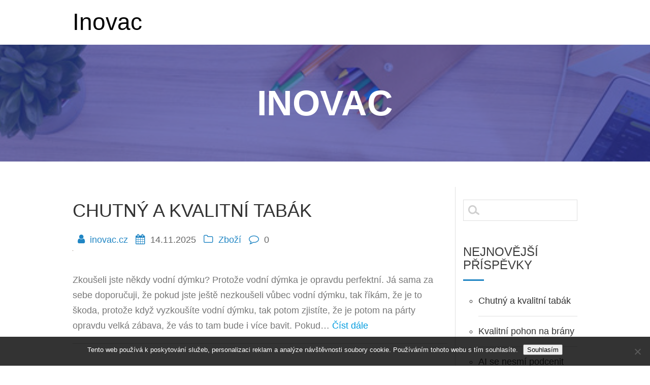

--- FILE ---
content_type: text/html; charset=UTF-8
request_url: https://www.inovac.cz/
body_size: 10186
content:
<!DOCTYPE html>
<html lang="cs">
<head>
<meta charset="UTF-8">
<meta name="viewport" content="width=device-width, initial-scale=1">
<link rel="profile" href="http://gmpg.org/xfn/11">

<meta name='robots' content='index, follow, max-image-preview:large, max-snippet:-1, max-video-preview:-1' />

	<!-- This site is optimized with the Yoast SEO plugin v26.8 - https://yoast.com/product/yoast-seo-wordpress/ -->
	<title>Inovac</title>
	<meta name="description" content="Některé internetové stránky nabízejí lidem pomoc v každé situaci. A my ji u nás nabízíme také. Ale nejen že ji nabízíme. My ji také skutečně poskytujeme." />
	<link rel="canonical" href="https://www.inovac.cz/" />
	<link rel="next" href="https://www.inovac.cz/page/2/" />
	<meta property="og:locale" content="cs_CZ" />
	<meta property="og:type" content="website" />
	<meta property="og:title" content="Inovac" />
	<meta property="og:description" content="Některé internetové stránky nabízejí lidem pomoc v každé situaci. A my ji u nás nabízíme také. Ale nejen že ji nabízíme. My ji také skutečně poskytujeme." />
	<meta property="og:url" content="https://www.inovac.cz/" />
	<meta property="og:site_name" content="Inovac" />
	<meta name="twitter:card" content="summary_large_image" />
	<!-- / Yoast SEO plugin. -->


<link rel='dns-prefetch' href='//fonts.googleapis.com' />
<style id='wp-img-auto-sizes-contain-inline-css' type='text/css'>
img:is([sizes=auto i],[sizes^="auto," i]){contain-intrinsic-size:3000px 1500px}
/*# sourceURL=wp-img-auto-sizes-contain-inline-css */
</style>
<style id='wp-block-library-inline-css' type='text/css'>
:root{--wp-block-synced-color:#7a00df;--wp-block-synced-color--rgb:122,0,223;--wp-bound-block-color:var(--wp-block-synced-color);--wp-editor-canvas-background:#ddd;--wp-admin-theme-color:#007cba;--wp-admin-theme-color--rgb:0,124,186;--wp-admin-theme-color-darker-10:#006ba1;--wp-admin-theme-color-darker-10--rgb:0,107,160.5;--wp-admin-theme-color-darker-20:#005a87;--wp-admin-theme-color-darker-20--rgb:0,90,135;--wp-admin-border-width-focus:2px}@media (min-resolution:192dpi){:root{--wp-admin-border-width-focus:1.5px}}.wp-element-button{cursor:pointer}:root .has-very-light-gray-background-color{background-color:#eee}:root .has-very-dark-gray-background-color{background-color:#313131}:root .has-very-light-gray-color{color:#eee}:root .has-very-dark-gray-color{color:#313131}:root .has-vivid-green-cyan-to-vivid-cyan-blue-gradient-background{background:linear-gradient(135deg,#00d084,#0693e3)}:root .has-purple-crush-gradient-background{background:linear-gradient(135deg,#34e2e4,#4721fb 50%,#ab1dfe)}:root .has-hazy-dawn-gradient-background{background:linear-gradient(135deg,#faaca8,#dad0ec)}:root .has-subdued-olive-gradient-background{background:linear-gradient(135deg,#fafae1,#67a671)}:root .has-atomic-cream-gradient-background{background:linear-gradient(135deg,#fdd79a,#004a59)}:root .has-nightshade-gradient-background{background:linear-gradient(135deg,#330968,#31cdcf)}:root .has-midnight-gradient-background{background:linear-gradient(135deg,#020381,#2874fc)}:root{--wp--preset--font-size--normal:16px;--wp--preset--font-size--huge:42px}.has-regular-font-size{font-size:1em}.has-larger-font-size{font-size:2.625em}.has-normal-font-size{font-size:var(--wp--preset--font-size--normal)}.has-huge-font-size{font-size:var(--wp--preset--font-size--huge)}.has-text-align-center{text-align:center}.has-text-align-left{text-align:left}.has-text-align-right{text-align:right}.has-fit-text{white-space:nowrap!important}#end-resizable-editor-section{display:none}.aligncenter{clear:both}.items-justified-left{justify-content:flex-start}.items-justified-center{justify-content:center}.items-justified-right{justify-content:flex-end}.items-justified-space-between{justify-content:space-between}.screen-reader-text{border:0;clip-path:inset(50%);height:1px;margin:-1px;overflow:hidden;padding:0;position:absolute;width:1px;word-wrap:normal!important}.screen-reader-text:focus{background-color:#ddd;clip-path:none;color:#444;display:block;font-size:1em;height:auto;left:5px;line-height:normal;padding:15px 23px 14px;text-decoration:none;top:5px;width:auto;z-index:100000}html :where(.has-border-color){border-style:solid}html :where([style*=border-top-color]){border-top-style:solid}html :where([style*=border-right-color]){border-right-style:solid}html :where([style*=border-bottom-color]){border-bottom-style:solid}html :where([style*=border-left-color]){border-left-style:solid}html :where([style*=border-width]){border-style:solid}html :where([style*=border-top-width]){border-top-style:solid}html :where([style*=border-right-width]){border-right-style:solid}html :where([style*=border-bottom-width]){border-bottom-style:solid}html :where([style*=border-left-width]){border-left-style:solid}html :where(img[class*=wp-image-]){height:auto;max-width:100%}:where(figure){margin:0 0 1em}html :where(.is-position-sticky){--wp-admin--admin-bar--position-offset:var(--wp-admin--admin-bar--height,0px)}@media screen and (max-width:600px){html :where(.is-position-sticky){--wp-admin--admin-bar--position-offset:0px}}

/*# sourceURL=wp-block-library-inline-css */
</style><style id='global-styles-inline-css' type='text/css'>
:root{--wp--preset--aspect-ratio--square: 1;--wp--preset--aspect-ratio--4-3: 4/3;--wp--preset--aspect-ratio--3-4: 3/4;--wp--preset--aspect-ratio--3-2: 3/2;--wp--preset--aspect-ratio--2-3: 2/3;--wp--preset--aspect-ratio--16-9: 16/9;--wp--preset--aspect-ratio--9-16: 9/16;--wp--preset--color--black: #000000;--wp--preset--color--cyan-bluish-gray: #abb8c3;--wp--preset--color--white: #ffffff;--wp--preset--color--pale-pink: #f78da7;--wp--preset--color--vivid-red: #cf2e2e;--wp--preset--color--luminous-vivid-orange: #ff6900;--wp--preset--color--luminous-vivid-amber: #fcb900;--wp--preset--color--light-green-cyan: #7bdcb5;--wp--preset--color--vivid-green-cyan: #00d084;--wp--preset--color--pale-cyan-blue: #8ed1fc;--wp--preset--color--vivid-cyan-blue: #0693e3;--wp--preset--color--vivid-purple: #9b51e0;--wp--preset--gradient--vivid-cyan-blue-to-vivid-purple: linear-gradient(135deg,rgb(6,147,227) 0%,rgb(155,81,224) 100%);--wp--preset--gradient--light-green-cyan-to-vivid-green-cyan: linear-gradient(135deg,rgb(122,220,180) 0%,rgb(0,208,130) 100%);--wp--preset--gradient--luminous-vivid-amber-to-luminous-vivid-orange: linear-gradient(135deg,rgb(252,185,0) 0%,rgb(255,105,0) 100%);--wp--preset--gradient--luminous-vivid-orange-to-vivid-red: linear-gradient(135deg,rgb(255,105,0) 0%,rgb(207,46,46) 100%);--wp--preset--gradient--very-light-gray-to-cyan-bluish-gray: linear-gradient(135deg,rgb(238,238,238) 0%,rgb(169,184,195) 100%);--wp--preset--gradient--cool-to-warm-spectrum: linear-gradient(135deg,rgb(74,234,220) 0%,rgb(151,120,209) 20%,rgb(207,42,186) 40%,rgb(238,44,130) 60%,rgb(251,105,98) 80%,rgb(254,248,76) 100%);--wp--preset--gradient--blush-light-purple: linear-gradient(135deg,rgb(255,206,236) 0%,rgb(152,150,240) 100%);--wp--preset--gradient--blush-bordeaux: linear-gradient(135deg,rgb(254,205,165) 0%,rgb(254,45,45) 50%,rgb(107,0,62) 100%);--wp--preset--gradient--luminous-dusk: linear-gradient(135deg,rgb(255,203,112) 0%,rgb(199,81,192) 50%,rgb(65,88,208) 100%);--wp--preset--gradient--pale-ocean: linear-gradient(135deg,rgb(255,245,203) 0%,rgb(182,227,212) 50%,rgb(51,167,181) 100%);--wp--preset--gradient--electric-grass: linear-gradient(135deg,rgb(202,248,128) 0%,rgb(113,206,126) 100%);--wp--preset--gradient--midnight: linear-gradient(135deg,rgb(2,3,129) 0%,rgb(40,116,252) 100%);--wp--preset--font-size--small: 13px;--wp--preset--font-size--medium: 20px;--wp--preset--font-size--large: 36px;--wp--preset--font-size--x-large: 42px;--wp--preset--spacing--20: 0.44rem;--wp--preset--spacing--30: 0.67rem;--wp--preset--spacing--40: 1rem;--wp--preset--spacing--50: 1.5rem;--wp--preset--spacing--60: 2.25rem;--wp--preset--spacing--70: 3.38rem;--wp--preset--spacing--80: 5.06rem;--wp--preset--shadow--natural: 6px 6px 9px rgba(0, 0, 0, 0.2);--wp--preset--shadow--deep: 12px 12px 50px rgba(0, 0, 0, 0.4);--wp--preset--shadow--sharp: 6px 6px 0px rgba(0, 0, 0, 0.2);--wp--preset--shadow--outlined: 6px 6px 0px -3px rgb(255, 255, 255), 6px 6px rgb(0, 0, 0);--wp--preset--shadow--crisp: 6px 6px 0px rgb(0, 0, 0);}:where(.is-layout-flex){gap: 0.5em;}:where(.is-layout-grid){gap: 0.5em;}body .is-layout-flex{display: flex;}.is-layout-flex{flex-wrap: wrap;align-items: center;}.is-layout-flex > :is(*, div){margin: 0;}body .is-layout-grid{display: grid;}.is-layout-grid > :is(*, div){margin: 0;}:where(.wp-block-columns.is-layout-flex){gap: 2em;}:where(.wp-block-columns.is-layout-grid){gap: 2em;}:where(.wp-block-post-template.is-layout-flex){gap: 1.25em;}:where(.wp-block-post-template.is-layout-grid){gap: 1.25em;}.has-black-color{color: var(--wp--preset--color--black) !important;}.has-cyan-bluish-gray-color{color: var(--wp--preset--color--cyan-bluish-gray) !important;}.has-white-color{color: var(--wp--preset--color--white) !important;}.has-pale-pink-color{color: var(--wp--preset--color--pale-pink) !important;}.has-vivid-red-color{color: var(--wp--preset--color--vivid-red) !important;}.has-luminous-vivid-orange-color{color: var(--wp--preset--color--luminous-vivid-orange) !important;}.has-luminous-vivid-amber-color{color: var(--wp--preset--color--luminous-vivid-amber) !important;}.has-light-green-cyan-color{color: var(--wp--preset--color--light-green-cyan) !important;}.has-vivid-green-cyan-color{color: var(--wp--preset--color--vivid-green-cyan) !important;}.has-pale-cyan-blue-color{color: var(--wp--preset--color--pale-cyan-blue) !important;}.has-vivid-cyan-blue-color{color: var(--wp--preset--color--vivid-cyan-blue) !important;}.has-vivid-purple-color{color: var(--wp--preset--color--vivid-purple) !important;}.has-black-background-color{background-color: var(--wp--preset--color--black) !important;}.has-cyan-bluish-gray-background-color{background-color: var(--wp--preset--color--cyan-bluish-gray) !important;}.has-white-background-color{background-color: var(--wp--preset--color--white) !important;}.has-pale-pink-background-color{background-color: var(--wp--preset--color--pale-pink) !important;}.has-vivid-red-background-color{background-color: var(--wp--preset--color--vivid-red) !important;}.has-luminous-vivid-orange-background-color{background-color: var(--wp--preset--color--luminous-vivid-orange) !important;}.has-luminous-vivid-amber-background-color{background-color: var(--wp--preset--color--luminous-vivid-amber) !important;}.has-light-green-cyan-background-color{background-color: var(--wp--preset--color--light-green-cyan) !important;}.has-vivid-green-cyan-background-color{background-color: var(--wp--preset--color--vivid-green-cyan) !important;}.has-pale-cyan-blue-background-color{background-color: var(--wp--preset--color--pale-cyan-blue) !important;}.has-vivid-cyan-blue-background-color{background-color: var(--wp--preset--color--vivid-cyan-blue) !important;}.has-vivid-purple-background-color{background-color: var(--wp--preset--color--vivid-purple) !important;}.has-black-border-color{border-color: var(--wp--preset--color--black) !important;}.has-cyan-bluish-gray-border-color{border-color: var(--wp--preset--color--cyan-bluish-gray) !important;}.has-white-border-color{border-color: var(--wp--preset--color--white) !important;}.has-pale-pink-border-color{border-color: var(--wp--preset--color--pale-pink) !important;}.has-vivid-red-border-color{border-color: var(--wp--preset--color--vivid-red) !important;}.has-luminous-vivid-orange-border-color{border-color: var(--wp--preset--color--luminous-vivid-orange) !important;}.has-luminous-vivid-amber-border-color{border-color: var(--wp--preset--color--luminous-vivid-amber) !important;}.has-light-green-cyan-border-color{border-color: var(--wp--preset--color--light-green-cyan) !important;}.has-vivid-green-cyan-border-color{border-color: var(--wp--preset--color--vivid-green-cyan) !important;}.has-pale-cyan-blue-border-color{border-color: var(--wp--preset--color--pale-cyan-blue) !important;}.has-vivid-cyan-blue-border-color{border-color: var(--wp--preset--color--vivid-cyan-blue) !important;}.has-vivid-purple-border-color{border-color: var(--wp--preset--color--vivid-purple) !important;}.has-vivid-cyan-blue-to-vivid-purple-gradient-background{background: var(--wp--preset--gradient--vivid-cyan-blue-to-vivid-purple) !important;}.has-light-green-cyan-to-vivid-green-cyan-gradient-background{background: var(--wp--preset--gradient--light-green-cyan-to-vivid-green-cyan) !important;}.has-luminous-vivid-amber-to-luminous-vivid-orange-gradient-background{background: var(--wp--preset--gradient--luminous-vivid-amber-to-luminous-vivid-orange) !important;}.has-luminous-vivid-orange-to-vivid-red-gradient-background{background: var(--wp--preset--gradient--luminous-vivid-orange-to-vivid-red) !important;}.has-very-light-gray-to-cyan-bluish-gray-gradient-background{background: var(--wp--preset--gradient--very-light-gray-to-cyan-bluish-gray) !important;}.has-cool-to-warm-spectrum-gradient-background{background: var(--wp--preset--gradient--cool-to-warm-spectrum) !important;}.has-blush-light-purple-gradient-background{background: var(--wp--preset--gradient--blush-light-purple) !important;}.has-blush-bordeaux-gradient-background{background: var(--wp--preset--gradient--blush-bordeaux) !important;}.has-luminous-dusk-gradient-background{background: var(--wp--preset--gradient--luminous-dusk) !important;}.has-pale-ocean-gradient-background{background: var(--wp--preset--gradient--pale-ocean) !important;}.has-electric-grass-gradient-background{background: var(--wp--preset--gradient--electric-grass) !important;}.has-midnight-gradient-background{background: var(--wp--preset--gradient--midnight) !important;}.has-small-font-size{font-size: var(--wp--preset--font-size--small) !important;}.has-medium-font-size{font-size: var(--wp--preset--font-size--medium) !important;}.has-large-font-size{font-size: var(--wp--preset--font-size--large) !important;}.has-x-large-font-size{font-size: var(--wp--preset--font-size--x-large) !important;}
/*# sourceURL=global-styles-inline-css */
</style>

<style id='classic-theme-styles-inline-css' type='text/css'>
/*! This file is auto-generated */
.wp-block-button__link{color:#fff;background-color:#32373c;border-radius:9999px;box-shadow:none;text-decoration:none;padding:calc(.667em + 2px) calc(1.333em + 2px);font-size:1.125em}.wp-block-file__button{background:#32373c;color:#fff;text-decoration:none}
/*# sourceURL=/wp-includes/css/classic-themes.min.css */
</style>
<link rel='stylesheet' id='cookie-notice-front-css' href='https://www.inovac.cz/wp-content/plugins/cookie-notice/css/front.min.css?ver=2.5.11' type='text/css' media='all' />
<link rel='stylesheet' id='kk-star-ratings-css' href='https://www.inovac.cz/wp-content/plugins/kk-star-ratings/src/core/public/css/kk-star-ratings.min.css?ver=5.4.10.3' type='text/css' media='all' />
<link rel='stylesheet' id='business_express_fonts-css' href='http://fonts.googleapis.com/css?family=Lato%3A300%2C400%2C700%2C900%7COpen+Sans%3A400%2C300%2C600%2C700%7CSource+Sans+Pro%3A200%2Cnormal%2C300%2C600%2C700&#038;ver=6.9' type='text/css' media='all' />
<link rel='stylesheet' id='business_express_style-css' href='https://www.inovac.cz/wp-content/themes/business-express/style.css?ver=6.9' type='text/css' media='all' />
<link rel='stylesheet' id='business_express_font-awesome-css' href='https://www.inovac.cz/wp-content/themes/business-express/assets/font-awesome/font-awesome.min.css?ver=6.9' type='text/css' media='all' />
<script type="text/javascript" src="https://www.inovac.cz/wp-includes/js/jquery/jquery.min.js?ver=3.7.1" id="jquery-core-js"></script>
<script type="text/javascript" src="https://www.inovac.cz/wp-includes/js/jquery/jquery-migrate.min.js?ver=3.4.1" id="jquery-migrate-js"></script>
<link rel="alternate" type="application/ld+json" href="https://www.inovac.cz/?format=application/ld+json" title="Structured Descriptor Document (JSON-LD format)"><script type="application/ld+json" data-source="DataFeed:WordPress" data-schema="4258-post-Default">{"@context":"https:\/\/schema.org\/","@type":"Blog","@id":"https:\/\/www.inovac.cz#Blog","headline":"Inovac","description":"\nN\u011bkter\u00e9 internetov\u00e9 str\u00e1nky nab\u00edzej\u00ed lidem pomoc v ka\u017ed\u00e9 situaci. A my ji u n\u00e1s nab\u00edz\u00edme tak\u00e9. Ale nejen \u017ee ji nab\u00edz\u00edme. My ji tak\u00e9 skute\u010dn\u011b poskytujeme.","url":"https:\/\/www.inovac.cz","hasPart":[{"@type":"Article","@id":"https:\/\/www.inovac.cz\/chutny-a-kvalitni-tabak\/","headline":"Chutn\u00fd a kvalitn\u00ed tab\u00e1k","url":"https:\/\/www.inovac.cz\/chutny-a-kvalitni-tabak\/","datePublished":"2025-11-14","dateModified":"2025-11-14","mainEntityOfPage":"https:\/\/www.inovac.cz\/chutny-a-kvalitni-tabak\/","author":{"@type":"Person","@id":"https:\/\/www.inovac.cz\/author\/#Person","name":"inovac.cz\n","url":"https:\/\/www.inovac.cz\/author\/","identifier":1,"image":{"@type":"ImageObject","@id":"https:\/\/secure.gravatar.com\/avatar\/baa231f7e1963b29d6549eb0e137b049d877d4e97c51386f463c7d4fc98329bd?s=96&d=mm&r=g","url":"https:\/\/secure.gravatar.com\/avatar\/baa231f7e1963b29d6549eb0e137b049d877d4e97c51386f463c7d4fc98329bd?s=96&d=mm&r=g","height":96,"width":96}},"publisher":{"@type":"Organization","name":"inovac.cz","logo":{"@type":"ImageObject","@id":"\/logo.png","url":"\/logo.png","width":600,"height":60}},"image":{"@type":"ImageObject","@id":"https:\/\/www.inovac.cz\/wp-content\/uploads\/tobacco-5112129_640_2.jpg","url":"https:\/\/www.inovac.cz\/wp-content\/uploads\/tobacco-5112129_640_2.jpg","height":0,"width":0},"wordCount":569,"keywords":null},{"@type":"Article","@id":"https:\/\/www.inovac.cz\/kvalitni-pohon-na-brany\/","headline":"Kvalitn\u00ed pohon na br\u00e1ny","url":"https:\/\/www.inovac.cz\/kvalitni-pohon-na-brany\/","datePublished":"2025-10-18","dateModified":"2025-10-18","mainEntityOfPage":"https:\/\/www.inovac.cz\/kvalitni-pohon-na-brany\/","author":{"@type":"Person","@id":"https:\/\/www.inovac.cz\/author\/#Person","name":"inovac.cz\n","url":"https:\/\/www.inovac.cz\/author\/","identifier":1,"image":{"@type":"ImageObject","@id":"https:\/\/secure.gravatar.com\/avatar\/baa231f7e1963b29d6549eb0e137b049d877d4e97c51386f463c7d4fc98329bd?s=96&d=mm&r=g","url":"https:\/\/secure.gravatar.com\/avatar\/baa231f7e1963b29d6549eb0e137b049d877d4e97c51386f463c7d4fc98329bd?s=96&d=mm&r=g","height":96,"width":96}},"publisher":{"@type":"Organization","name":"inovac.cz","logo":{"@type":"ImageObject","@id":"\/logo.png","url":"\/logo.png","width":600,"height":60}},"image":{"@type":"ImageObject","@id":"https:\/\/www.inovac.cz\/wp-content\/uploads\/garage-355358_640_9.jpg","url":"https:\/\/www.inovac.cz\/wp-content\/uploads\/garage-355358_640_9.jpg","height":0,"width":0},"wordCount":643,"keywords":null},{"@type":"Article","@id":"https:\/\/www.inovac.cz\/ai-se-nesmi-podcenit\/","headline":"AI se nesm\u00ed podcenit","url":"https:\/\/www.inovac.cz\/ai-se-nesmi-podcenit\/","datePublished":"2025-09-24","dateModified":"2025-09-24","mainEntityOfPage":"https:\/\/www.inovac.cz\/ai-se-nesmi-podcenit\/","author":{"@type":"Person","@id":"https:\/\/www.inovac.cz\/author\/#Person","name":"inovac.cz\n","url":"https:\/\/www.inovac.cz\/author\/","identifier":1,"image":{"@type":"ImageObject","@id":"https:\/\/secure.gravatar.com\/avatar\/baa231f7e1963b29d6549eb0e137b049d877d4e97c51386f463c7d4fc98329bd?s=96&d=mm&r=g","url":"https:\/\/secure.gravatar.com\/avatar\/baa231f7e1963b29d6549eb0e137b049d877d4e97c51386f463c7d4fc98329bd?s=96&d=mm&r=g","height":96,"width":96}},"publisher":{"@type":"Organization","name":"inovac.cz","logo":{"@type":"ImageObject","@id":"\/logo.png","url":"\/logo.png","width":600,"height":60}},"image":{"@type":"ImageObject","@id":"https:\/\/www.inovac.cz\/wp-content\/uploads\/ssssss_2.png","url":"https:\/\/www.inovac.cz\/wp-content\/uploads\/ssssss_2.png","height":0,"width":0},"wordCount":645,"keywords":null},{"@type":"Article","@id":"https:\/\/www.inovac.cz\/hezci-pokozka-ve-vyssim-veku\/","headline":"Hez\u010d\u00ed poko\u017eka ve vy\u0161\u0161\u00edm v\u011bku","url":"https:\/\/www.inovac.cz\/hezci-pokozka-ve-vyssim-veku\/","datePublished":"2025-09-02","dateModified":"2025-09-02","mainEntityOfPage":"https:\/\/www.inovac.cz\/hezci-pokozka-ve-vyssim-veku\/","author":{"@type":"Person","@id":"https:\/\/www.inovac.cz\/author\/#Person","name":"inovac.cz\n","url":"https:\/\/www.inovac.cz\/author\/","identifier":1,"image":{"@type":"ImageObject","@id":"https:\/\/secure.gravatar.com\/avatar\/baa231f7e1963b29d6549eb0e137b049d877d4e97c51386f463c7d4fc98329bd?s=96&d=mm&r=g","url":"https:\/\/secure.gravatar.com\/avatar\/baa231f7e1963b29d6549eb0e137b049d877d4e97c51386f463c7d4fc98329bd?s=96&d=mm&r=g","height":96,"width":96}},"publisher":{"@type":"Organization","name":"inovac.cz","logo":{"@type":"ImageObject","@id":"\/logo.png","url":"\/logo.png","width":600,"height":60}},"image":{"@type":"ImageObject","@id":"https:\/\/www.inovac.cz\/wp-content\/uploads\/pexels-victor-l-19338-2790438.jpg","url":"https:\/\/www.inovac.cz\/wp-content\/uploads\/pexels-victor-l-19338-2790438.jpg","height":0,"width":0},"wordCount":560,"keywords":null},{"@type":"Article","@id":"https:\/\/www.inovac.cz\/tepla-ci-studena\/","headline":"Tepl\u00e1 \u010di studen\u00e1?","url":"https:\/\/www.inovac.cz\/tepla-ci-studena\/","datePublished":"2025-08-14","dateModified":"2025-08-14","mainEntityOfPage":"https:\/\/www.inovac.cz\/tepla-ci-studena\/","author":{"@type":"Person","@id":"https:\/\/www.inovac.cz\/author\/#Person","name":"inovac.cz\n","url":"https:\/\/www.inovac.cz\/author\/","identifier":1,"image":{"@type":"ImageObject","@id":"https:\/\/secure.gravatar.com\/avatar\/baa231f7e1963b29d6549eb0e137b049d877d4e97c51386f463c7d4fc98329bd?s=96&d=mm&r=g","url":"https:\/\/secure.gravatar.com\/avatar\/baa231f7e1963b29d6549eb0e137b049d877d4e97c51386f463c7d4fc98329bd?s=96&d=mm&r=g","height":96,"width":96}},"publisher":{"@type":"Organization","name":"inovac.cz","logo":{"@type":"ImageObject","@id":"\/logo.png","url":"\/logo.png","width":600,"height":60}},"image":{"@type":"ImageObject","@id":"https:\/\/www.inovac.cz\/wp-content\/uploads\/bbbbbbb_10_10_8.jpg","url":"https:\/\/www.inovac.cz\/wp-content\/uploads\/bbbbbbb_10_10_8.jpg","height":0,"width":0},"wordCount":585,"keywords":null},{"@type":"Article","@id":"https:\/\/www.inovac.cz\/nove-posuvne-dvere-na-terasu\/","headline":"Nov\u00e9 posuvn\u00e9 dve\u0159e na terasu","url":"https:\/\/www.inovac.cz\/nove-posuvne-dvere-na-terasu\/","datePublished":"2025-08-06","dateModified":"2025-08-06","mainEntityOfPage":"https:\/\/www.inovac.cz\/nove-posuvne-dvere-na-terasu\/","author":{"@type":"Person","@id":"https:\/\/www.inovac.cz\/author\/#Person","name":"inovac.cz\n","url":"https:\/\/www.inovac.cz\/author\/","identifier":1,"image":{"@type":"ImageObject","@id":"https:\/\/secure.gravatar.com\/avatar\/baa231f7e1963b29d6549eb0e137b049d877d4e97c51386f463c7d4fc98329bd?s=96&d=mm&r=g","url":"https:\/\/secure.gravatar.com\/avatar\/baa231f7e1963b29d6549eb0e137b049d877d4e97c51386f463c7d4fc98329bd?s=96&d=mm&r=g","height":96,"width":96}},"publisher":{"@type":"Organization","name":"inovac.cz","logo":{"@type":"ImageObject","@id":"\/logo.png","url":"\/logo.png","width":600,"height":60}},"image":{"@type":"ImageObject","@id":"https:\/\/www.inovac.cz\/wp-content\/uploads\/patio-7591351_640_3.jpg","url":"https:\/\/www.inovac.cz\/wp-content\/uploads\/patio-7591351_640_3.jpg","height":0,"width":0},"wordCount":525,"keywords":null},{"@type":"Article","@id":"https:\/\/www.inovac.cz\/pujcky-mohou-byt-zachrana\/","headline":"P\u016fj\u010dky mohou b\u00fdt z\u00e1chrana","url":"https:\/\/www.inovac.cz\/pujcky-mohou-byt-zachrana\/","datePublished":"2025-08-05","dateModified":"2025-08-05","mainEntityOfPage":"https:\/\/www.inovac.cz\/pujcky-mohou-byt-zachrana\/","author":{"@type":"Person","@id":"https:\/\/www.inovac.cz\/author\/#Person","name":"inovac.cz\n","url":"https:\/\/www.inovac.cz\/author\/","identifier":1,"image":{"@type":"ImageObject","@id":"https:\/\/secure.gravatar.com\/avatar\/baa231f7e1963b29d6549eb0e137b049d877d4e97c51386f463c7d4fc98329bd?s=96&d=mm&r=g","url":"https:\/\/secure.gravatar.com\/avatar\/baa231f7e1963b29d6549eb0e137b049d877d4e97c51386f463c7d4fc98329bd?s=96&d=mm&r=g","height":96,"width":96}},"publisher":{"@type":"Organization","name":"inovac.cz","logo":{"@type":"ImageObject","@id":"\/logo.png","url":"\/logo.png","width":600,"height":60}},"image":{"@type":"ImageObject","@id":"https:\/\/www.inovac.cz\/wp-content\/uploads\/pppppppppppppppppppppppppppppppp_10_10_5.jpg","url":"https:\/\/www.inovac.cz\/wp-content\/uploads\/pppppppppppppppppppppppppppppppp_10_10_5.jpg","height":0,"width":0},"wordCount":590,"keywords":null},{"@type":"Article","@id":"https:\/\/www.inovac.cz\/z-ceho-vyrobit-potrubi-a-tepelny-vymenik\/","headline":"Z \u010deho vyrobit potrub\u00ed a tepeln\u00fd v\u00fdm\u011bn\u00edk","url":"https:\/\/www.inovac.cz\/z-ceho-vyrobit-potrubi-a-tepelny-vymenik\/","datePublished":"2025-06-02","dateModified":"2025-06-02","mainEntityOfPage":"https:\/\/www.inovac.cz\/z-ceho-vyrobit-potrubi-a-tepelny-vymenik\/","author":{"@type":"Person","@id":"https:\/\/www.inovac.cz\/author\/#Person","name":"inovac.cz\n","url":"https:\/\/www.inovac.cz\/author\/","identifier":1,"image":{"@type":"ImageObject","@id":"https:\/\/secure.gravatar.com\/avatar\/baa231f7e1963b29d6549eb0e137b049d877d4e97c51386f463c7d4fc98329bd?s=96&d=mm&r=g","url":"https:\/\/secure.gravatar.com\/avatar\/baa231f7e1963b29d6549eb0e137b049d877d4e97c51386f463c7d4fc98329bd?s=96&d=mm&r=g","height":96,"width":96}},"publisher":{"@type":"Organization","name":"inovac.cz","logo":{"@type":"ImageObject","@id":"\/logo.png","url":"\/logo.png","width":600,"height":60}},"image":{"@type":"ImageObject","@id":"https:\/\/www.inovac.cz\/wp-content\/uploads\/heating-7687775_640_10_2.jpg","url":"https:\/\/www.inovac.cz\/wp-content\/uploads\/heating-7687775_640_10_2.jpg","height":0,"width":0},"wordCount":514,"keywords":null},{"@type":"Article","@id":"https:\/\/www.inovac.cz\/servis-autoklimatizaci\/","headline":"Servis autoklimatizac\u00ed","url":"https:\/\/www.inovac.cz\/servis-autoklimatizaci\/","datePublished":"2025-06-02","dateModified":"2025-06-02","mainEntityOfPage":"https:\/\/www.inovac.cz\/servis-autoklimatizaci\/","author":{"@type":"Person","@id":"https:\/\/www.inovac.cz\/author\/#Person","name":"inovac.cz\n","url":"https:\/\/www.inovac.cz\/author\/","identifier":1,"image":{"@type":"ImageObject","@id":"https:\/\/secure.gravatar.com\/avatar\/baa231f7e1963b29d6549eb0e137b049d877d4e97c51386f463c7d4fc98329bd?s=96&d=mm&r=g","url":"https:\/\/secure.gravatar.com\/avatar\/baa231f7e1963b29d6549eb0e137b049d877d4e97c51386f463c7d4fc98329bd?s=96&d=mm&r=g","height":96,"width":96}},"publisher":{"@type":"Organization","name":"inovac.cz","logo":{"@type":"ImageObject","@id":"\/logo.png","url":"\/logo.png","width":600,"height":60}},"image":{"@type":"ImageObject","@id":"https:\/\/www.inovac.cz\/wp-content\/uploads\/car-791346_640_4.jpg","url":"https:\/\/www.inovac.cz\/wp-content\/uploads\/car-791346_640_4.jpg","height":0,"width":0},"wordCount":552,"keywords":null},{"@type":"Article","@id":"https:\/\/www.inovac.cz\/hodi-se-kamkoliv\/","headline":"Hod\u00ed se kamkoliv","url":"https:\/\/www.inovac.cz\/hodi-se-kamkoliv\/","datePublished":"2025-04-11","dateModified":"2025-04-11","mainEntityOfPage":"https:\/\/www.inovac.cz\/hodi-se-kamkoliv\/","author":{"@type":"Person","@id":"https:\/\/www.inovac.cz\/author\/#Person","name":"inovac.cz\n","url":"https:\/\/www.inovac.cz\/author\/","identifier":1,"image":{"@type":"ImageObject","@id":"https:\/\/secure.gravatar.com\/avatar\/baa231f7e1963b29d6549eb0e137b049d877d4e97c51386f463c7d4fc98329bd?s=96&d=mm&r=g","url":"https:\/\/secure.gravatar.com\/avatar\/baa231f7e1963b29d6549eb0e137b049d877d4e97c51386f463c7d4fc98329bd?s=96&d=mm&r=g","height":96,"width":96}},"publisher":{"@type":"Organization","name":"inovac.cz","logo":{"@type":"ImageObject","@id":"\/logo.png","url":"\/logo.png","width":600,"height":60}},"image":{"@type":"ImageObject","@id":"https:\/\/www.inovac.cz\/wp-content\/uploads\/pexels-heyho-6585750.jpg","url":"https:\/\/www.inovac.cz\/wp-content\/uploads\/pexels-heyho-6585750.jpg","height":0,"width":0},"wordCount":581,"keywords":null}]}</script>
<script type="application/ld+json" data-source="DataFeed:WordPress" data-schema="Website">{"@context":"https:\/\/schema.org","@type":"WebSite","@id":"https:\/\/www.inovac.cz\/#website","name":"Inovac","url":"https:\/\/www.inovac.cz","potentialAction":{"@type":"SearchAction","target":"https:\/\/www.inovac.cz\/?s={search_term_string}","query-input":"required name=search_term_string"}}</script>
<link rel="icon" type="image/png" href="/wp-content/uploads/fbrfg/favicon-96x96.png" sizes="96x96" />
<link rel="icon" type="image/svg+xml" href="/wp-content/uploads/fbrfg/favicon.svg" />
<link rel="shortcut icon" href="/wp-content/uploads/fbrfg/favicon.ico" />
<link rel="apple-touch-icon" sizes="180x180" href="/wp-content/uploads/fbrfg/apple-touch-icon.png" />
<link rel="manifest" href="/wp-content/uploads/fbrfg/site.webmanifest" /></head>

<body class="home blog wp-theme-business-express cookies-not-set">
<div id="page" class="site">
  <div class="header" style="background-image:url('https://www.inovac.cz/wp-content/themes/business-express/assets/images/page_header.jpg');">
  <div class="menu-top-bar">
    <div class="gridContainer">
      <div class="row border_bottom">
        <div class="logo_col">
          <a class="text-logo" href="https://www.inovac.cz/">Inovac</a>        </div>
        <div class="main_menu_col">
                  </div>
      </div>
    </div>
  </div>
  <div class="gridContainer">
    <div class="row header_title">
      <h1 class="heading98">Inovac</h1>
    </div>
  </div>
</div><div class="content">  <div class="gridContainer">    <div class="row">      <div class="post-list ">        <div id="post-4390" class="blog-post post-4390 post type-post status-publish format-standard has-post-thumbnail hentry category-zbozi">
  <h3 class="blog-title">
    <a href="https://www.inovac.cz/chutny-a-kvalitni-tabak/" rel="bookmark">
      Chutný a kvalitní tabák    </a>
  </h3>
 
  <div class="post-header">
  <i class="font-icon-post fa fa-user"></i>
  <a href="https://www.inovac.cz/author/" title="Příspěvky od inovac.cz
" rel="author">inovac.cz
</a>  <i class="font-icon-post fa fa-calendar"></i>
  <span class="span12">14.11.2025</span>
  <i class="font-icon-post fa fa-folder-o"></i>
  <a href="https://www.inovac.cz/zbozi/" rel="category tag">Zboží</a>  <i class="font-icon-post fa fa-comment-o"></i>
  <span>0</span>
</div>
          <a href="https://www.inovac.cz/chutny-a-kvalitni-tabak/">
        <img width="1" height="1" src="https://www.inovac.cz/wp-content/uploads/tobacco-5112129_640_2.jpg" class="attachment-post-thumbnail size-post-thumbnail wp-post-image" alt="" decoding="async" />      </a>  
    <p>Zkoušeli jste někdy vodní dýmku? Protože vodní dýmka je opravdu perfektní. Já sama za sebe doporučuji, že pokud jste ještě nezkoušeli vůbec vodní dýmku, tak říkám, že je to škoda, protože když vyzkoušíte vodní dýmku, tak potom zjistíte, že je potom na párty opravdu velká zábava, že vás to tam bude i více bavit. Pokud&hellip; <a class="read-more" href="https://www.inovac.cz/chutny-a-kvalitni-tabak/">Číst dále</a></p>
</div><div id="post-4377" class="blog-post post-4377 post type-post status-publish format-standard has-post-thumbnail hentry category-zbozi">
  <h3 class="blog-title">
    <a href="https://www.inovac.cz/kvalitni-pohon-na-brany/" rel="bookmark">
      Kvalitní pohon na brány    </a>
  </h3>
 
  <div class="post-header">
  <i class="font-icon-post fa fa-user"></i>
  <a href="https://www.inovac.cz/author/" title="Příspěvky od inovac.cz
" rel="author">inovac.cz
</a>  <i class="font-icon-post fa fa-calendar"></i>
  <span class="span12">18.10.2025</span>
  <i class="font-icon-post fa fa-folder-o"></i>
  <a href="https://www.inovac.cz/zbozi/" rel="category tag">Zboží</a>  <i class="font-icon-post fa fa-comment-o"></i>
  <span>0</span>
</div>
          <a href="https://www.inovac.cz/kvalitni-pohon-na-brany/">
        <img width="1" height="1" src="https://www.inovac.cz/wp-content/uploads/garage-355358_640_9.jpg" class="attachment-post-thumbnail size-post-thumbnail wp-post-image" alt="" decoding="async" />      </a>  
    <p>Pokud také uvažujete, že budete dělat nějakou přestavbu nebo změnu zahrady nebo vaši chaty a tak podobně, tak zauvažujte, jestli třeba nechcete mít taky nové brány, protože když budete mít opravdu novou bránu, tak samozřejmě, že uděláte dobře, protože když máte novou bránu, tak to nejenom vypadá esteticky naoko dobře, ale také je to víc,&hellip; <a class="read-more" href="https://www.inovac.cz/kvalitni-pohon-na-brany/">Číst dále</a></p>
</div><div id="post-4338" class="blog-post post-4338 post type-post status-publish format-standard has-post-thumbnail hentry category-business">
  <h3 class="blog-title">
    <a href="https://www.inovac.cz/ai-se-nesmi-podcenit/" rel="bookmark">
      AI se nesmí podcenit    </a>
  </h3>
 
  <div class="post-header">
  <i class="font-icon-post fa fa-user"></i>
  <a href="https://www.inovac.cz/author/" title="Příspěvky od inovac.cz
" rel="author">inovac.cz
</a>  <i class="font-icon-post fa fa-calendar"></i>
  <span class="span12">24.9.2025</span>
  <i class="font-icon-post fa fa-folder-o"></i>
  <a href="https://www.inovac.cz/business/" rel="category tag">Business</a>  <i class="font-icon-post fa fa-comment-o"></i>
  <span>0</span>
</div>
          <a href="https://www.inovac.cz/ai-se-nesmi-podcenit/">
        <img width="1" height="1" src="https://www.inovac.cz/wp-content/uploads/ssssss_2.png" class="attachment-post-thumbnail size-post-thumbnail wp-post-image" alt="" decoding="async" />      </a>  
    <p>I když se to leckomu v minulosti nezdálo ani trochu pravděpodobné, je skutečností, že za nás zejména v poslední době stále častěji pracuje a myslí umělá inteligence. A i když se ví, že je její pozice stále ještě slabá, probíhají změny, kvůli kterým její význam roste. A můžeme ji tedy potkat porůznu. Třeba i při&hellip; <a class="read-more" href="https://www.inovac.cz/ai-se-nesmi-podcenit/">Číst dále</a></p>
</div><div id="post-4351" class="blog-post post-4351 post type-post status-publish format-standard has-post-thumbnail hentry category-zbozi">
  <h3 class="blog-title">
    <a href="https://www.inovac.cz/hezci-pokozka-ve-vyssim-veku/" rel="bookmark">
      Hezčí pokožka ve vyšším věku    </a>
  </h3>
 
  <div class="post-header">
  <i class="font-icon-post fa fa-user"></i>
  <a href="https://www.inovac.cz/author/" title="Příspěvky od inovac.cz
" rel="author">inovac.cz
</a>  <i class="font-icon-post fa fa-calendar"></i>
  <span class="span12">2.9.2025</span>
  <i class="font-icon-post fa fa-folder-o"></i>
  <a href="https://www.inovac.cz/zbozi/" rel="category tag">Zboží</a>  <i class="font-icon-post fa fa-comment-o"></i>
  <span>0</span>
</div>
          <a href="https://www.inovac.cz/hezci-pokozka-ve-vyssim-veku/">
        <img width="1" height="1" src="https://www.inovac.cz/wp-content/uploads/pexels-victor-l-19338-2790438.jpg" class="attachment-post-thumbnail size-post-thumbnail wp-post-image" alt="" decoding="async" loading="lazy" />      </a>  
    <p>Vrásky se objevují už po dvacátém roce, což je doba, kdy se začínají tvořit vrásky především okolo očí, kde je jemná pokožka. Jak se člověk směje, pokožka se různě stahuje, což způsobuje právě vrásky. Později se tvoří i na čele nebo okolo úst. Velmi časté jsou i vrásky na krku a dekoltu, kde bývají velmi&hellip; <a class="read-more" href="https://www.inovac.cz/hezci-pokozka-ve-vyssim-veku/">Číst dále</a></p>
</div><div id="post-4325" class="blog-post post-4325 post type-post status-publish format-standard has-post-thumbnail hentry category-zbozi">
  <h3 class="blog-title">
    <a href="https://www.inovac.cz/tepla-ci-studena/" rel="bookmark">
      Teplá či studená?    </a>
  </h3>
 
  <div class="post-header">
  <i class="font-icon-post fa fa-user"></i>
  <a href="https://www.inovac.cz/author/" title="Příspěvky od inovac.cz
" rel="author">inovac.cz
</a>  <i class="font-icon-post fa fa-calendar"></i>
  <span class="span12">14.8.2025</span>
  <i class="font-icon-post fa fa-folder-o"></i>
  <a href="https://www.inovac.cz/zbozi/" rel="category tag">Zboží</a>  <i class="font-icon-post fa fa-comment-o"></i>
  <span>0</span>
</div>
          <a href="https://www.inovac.cz/tepla-ci-studena/">
        <img width="1" height="1" src="https://www.inovac.cz/wp-content/uploads/bbbbbbb_10_10_8.jpg" class="attachment-post-thumbnail size-post-thumbnail wp-post-image" alt="" decoding="async" loading="lazy" />      </a>  
    <p>Jde o to, že každý člověk má jinak nastavený pocitový teploměr. Někdo huláká ve vodě, která má s bídou patnáct stupňů, že je to pro něj teplá voda a jiný to odklepe zuby i ve více než dvaceti stupňové vodě. Další roli hraje teplota vzduchu v okolí. Jistě znáte rčení, že je voda při dešti&hellip; <a class="read-more" href="https://www.inovac.cz/tepla-ci-studena/">Číst dále</a></p>
</div><div id="post-4322" class="blog-post post-4322 post type-post status-publish format-standard has-post-thumbnail hentry category-zbozi">
  <h3 class="blog-title">
    <a href="https://www.inovac.cz/nove-posuvne-dvere-na-terasu/" rel="bookmark">
      Nové posuvné dveře na terasu    </a>
  </h3>
 
  <div class="post-header">
  <i class="font-icon-post fa fa-user"></i>
  <a href="https://www.inovac.cz/author/" title="Příspěvky od inovac.cz
" rel="author">inovac.cz
</a>  <i class="font-icon-post fa fa-calendar"></i>
  <span class="span12">6.8.2025</span>
  <i class="font-icon-post fa fa-folder-o"></i>
  <a href="https://www.inovac.cz/zbozi/" rel="category tag">Zboží</a>  <i class="font-icon-post fa fa-comment-o"></i>
  <span>0</span>
</div>
          <a href="https://www.inovac.cz/nove-posuvne-dvere-na-terasu/">
        <img width="1" height="1" src="https://www.inovac.cz/wp-content/uploads/patio-7591351_640_3.jpg" class="attachment-post-thumbnail size-post-thumbnail wp-post-image" alt="" decoding="async" loading="lazy" />      </a>  
    <p>Plánujete rekonstrukci rodinného domu, která bude zahrnovat i výměnu dveří na terasu? A rádi byste stávající křídlové dveře nahradili dveřmi posuvnými? Co vlastně můžeme od tohoto řešení očekávat? Velké prosklené dveře – obrovskou výhodou plastových posuvných dveří je možnost vytvořit je ve velkém proskleném rozměru. Například tak, že jimi osadíte roh místnosti ze dvou stran,&hellip; <a class="read-more" href="https://www.inovac.cz/nove-posuvne-dvere-na-terasu/">Číst dále</a></p>
</div><div id="post-4318" class="blog-post post-4318 post type-post status-publish format-standard has-post-thumbnail hentry category-finance">
  <h3 class="blog-title">
    <a href="https://www.inovac.cz/pujcky-mohou-byt-zachrana/" rel="bookmark">
      Půjčky mohou být záchrana    </a>
  </h3>
 
  <div class="post-header">
  <i class="font-icon-post fa fa-user"></i>
  <a href="https://www.inovac.cz/author/" title="Příspěvky od inovac.cz
" rel="author">inovac.cz
</a>  <i class="font-icon-post fa fa-calendar"></i>
  <span class="span12">5.8.2025</span>
  <i class="font-icon-post fa fa-folder-o"></i>
  <a href="https://www.inovac.cz/finance/" rel="category tag">Finance</a>  <i class="font-icon-post fa fa-comment-o"></i>
  <span>0</span>
</div>
          <a href="https://www.inovac.cz/pujcky-mohou-byt-zachrana/">
        <img width="1" height="1" src="https://www.inovac.cz/wp-content/uploads/pppppppppppppppppppppppppppppppp_10_10_5.jpg" class="attachment-post-thumbnail size-post-thumbnail wp-post-image" alt="" decoding="async" loading="lazy" />      </a>  
    <p>Jenom opravdu hodně naivní člověk by si mohl myslet, že když si člověk chce peníze vydělat, vydělá si je, a to v takovém množství, jaké potřebuje. Každý, kdo zná realitu, ví, že to tak nefunguje. Že se někdy podaří vydělat na uspokojivý život, ale jisté to rozhodně u nikoho není. I ti s velkými příjmy&hellip; <a class="read-more" href="https://www.inovac.cz/pujcky-mohou-byt-zachrana/">Číst dále</a></p>
</div><div id="post-4289" class="blog-post post-4289 post type-post status-publish format-standard has-post-thumbnail hentry category-zbozi">
  <h3 class="blog-title">
    <a href="https://www.inovac.cz/z-ceho-vyrobit-potrubi-a-tepelny-vymenik/" rel="bookmark">
      Z čeho vyrobit potrubí a tepelný výměník    </a>
  </h3>
 
  <div class="post-header">
  <i class="font-icon-post fa fa-user"></i>
  <a href="https://www.inovac.cz/author/" title="Příspěvky od inovac.cz
" rel="author">inovac.cz
</a>  <i class="font-icon-post fa fa-calendar"></i>
  <span class="span12">2.6.2025</span>
  <i class="font-icon-post fa fa-folder-o"></i>
  <a href="https://www.inovac.cz/zbozi/" rel="category tag">Zboží</a>  <i class="font-icon-post fa fa-comment-o"></i>
  <span>0</span>
</div>
          <a href="https://www.inovac.cz/z-ceho-vyrobit-potrubi-a-tepelny-vymenik/">
        <img width="1" height="1" src="https://www.inovac.cz/wp-content/uploads/heating-7687775_640_10_2.jpg" class="attachment-post-thumbnail size-post-thumbnail wp-post-image" alt="" decoding="async" loading="lazy" />      </a>  
    <p>Když se řekne výměník tepla, možná vás napadne zaměřit pozornost na nějakou chemickou továrnu nebo teplárnu či elektrárnu, kde se pohybuje velké množství horkých kapalin a plynů, a kde to zkrátka všude vře a kouří. Teoreticky to tak může být a velkokapacitní zařízení tohoto typu skutečně mohou využívat značné množství těchto médií, ovšem my bychom&hellip; <a class="read-more" href="https://www.inovac.cz/z-ceho-vyrobit-potrubi-a-tepelny-vymenik/">Číst dále</a></p>
</div><div id="post-4277" class="blog-post post-4277 post type-post status-publish format-standard has-post-thumbnail hentry category-business">
  <h3 class="blog-title">
    <a href="https://www.inovac.cz/servis-autoklimatizaci/" rel="bookmark">
      Servis autoklimatizací    </a>
  </h3>
 
  <div class="post-header">
  <i class="font-icon-post fa fa-user"></i>
  <a href="https://www.inovac.cz/author/" title="Příspěvky od inovac.cz
" rel="author">inovac.cz
</a>  <i class="font-icon-post fa fa-calendar"></i>
  <span class="span12">2.6.2025</span>
  <i class="font-icon-post fa fa-folder-o"></i>
  <a href="https://www.inovac.cz/business/" rel="category tag">Business</a>  <i class="font-icon-post fa fa-comment-o"></i>
  <span>0</span>
</div>
          <a href="https://www.inovac.cz/servis-autoklimatizaci/">
        <img width="1" height="1" src="https://www.inovac.cz/wp-content/uploads/car-791346_640_4.jpg" class="attachment-post-thumbnail size-post-thumbnail wp-post-image" alt="" decoding="async" loading="lazy" />      </a>  
    <p>Každým rokem teploty v České republice překračují 30 stupňů celsia, a to není problém pouze pro starší lidi, ale pro všechny obyvatelé. V takových teplotách https://www.irozhlas.cz/zivotni-styl/cestovani/moninec-vyrabi-snih-pro-lyzare-i-pri-plusovych-teplotach-zajem-je-velky-mame_1711171530_mis se nedoporučuje vylézat ven a člověk by měl pít hodně tekutin. Samozřejmě tekutiny jako je voda, nic alkoholického. Právě alkohol dehydratuje a člověk by se mu měl vyhýbat. Základním&hellip; <a class="read-more" href="https://www.inovac.cz/servis-autoklimatizaci/">Číst dále</a></p>
</div><div id="post-4258" class="blog-post post-4258 post type-post status-publish format-standard has-post-thumbnail hentry category-zbozi">
  <h3 class="blog-title">
    <a href="https://www.inovac.cz/hodi-se-kamkoliv/" rel="bookmark">
      Hodí se kamkoliv    </a>
  </h3>
 
  <div class="post-header">
  <i class="font-icon-post fa fa-user"></i>
  <a href="https://www.inovac.cz/author/" title="Příspěvky od inovac.cz
" rel="author">inovac.cz
</a>  <i class="font-icon-post fa fa-calendar"></i>
  <span class="span12">11.4.2025</span>
  <i class="font-icon-post fa fa-folder-o"></i>
  <a href="https://www.inovac.cz/zbozi/" rel="category tag">Zboží</a>  <i class="font-icon-post fa fa-comment-o"></i>
  <span>0</span>
</div>
          <a href="https://www.inovac.cz/hodi-se-kamkoliv/">
        <img width="1" height="1" src="https://www.inovac.cz/wp-content/uploads/pexels-heyho-6585750.jpg" class="attachment-post-thumbnail size-post-thumbnail wp-post-image" alt="" decoding="async" loading="lazy" />      </a>  
    <p>Každý doma potřebuje nábytek, do kterého se mohou ukládat věci. Někteří lidé jich mají víc, jiné méně. Přesto se bez nábytku neobejde ani jeden z nich. Bez nábytku by bydlení vypadalo prázdně, a navíc by se všude válely věci, které není kam uložit. Pro uspořádaný domov je žádoucí mít nábytek. Vyvstává otázka, zda je lepší&hellip; <a class="read-more" href="https://www.inovac.cz/hodi-se-kamkoliv/">Číst dále</a></p>
</div>
	<nav class="navigation pagination" aria-label="Stránkování příspěvků">
		<h2 class="screen-reader-text">Stránkování příspěvků</h2>
		<div class="nav-links"><span aria-current="page" class="page-numbers current"><span class="meta-nav screen-reader-text">Page </span>1</span>
<a class="page-numbers" href="https://www.inovac.cz/page/2/"><span class="meta-nav screen-reader-text">Page </span>2</a>
<span class="page-numbers dots">&hellip;</span>
<a class="page-numbers" href="https://www.inovac.cz/page/16/"><span class="meta-nav screen-reader-text">Page </span>16</a>
<a class="next page-numbers" href="https://www.inovac.cz/page/2/">Next</a></div>
	</nav>      </div>      <div class="sidebar">  <div id="search-2" class="widget widget_search"><form role="search" method="get" id="searchform" class="searchform" action="https://www.inovac.cz/">
				<div>
					<label class="screen-reader-text" for="s">Vyhledávání</label>
					<input type="text" value="" name="s" id="s" />
					<input type="submit" id="searchsubmit" value="Hledat" />
				</div>
			</form></div>
		<div id="recent-posts-2" class="widget widget_recent_entries">
		<h2 class="widgettitle">Nejnovější příspěvky</h2>
		<ul>
											<li>
					<a href="https://www.inovac.cz/chutny-a-kvalitni-tabak/">Chutný a kvalitní tabák</a>
									</li>
											<li>
					<a href="https://www.inovac.cz/kvalitni-pohon-na-brany/">Kvalitní pohon na brány</a>
									</li>
											<li>
					<a href="https://www.inovac.cz/ai-se-nesmi-podcenit/">AI se nesmí podcenit</a>
									</li>
											<li>
					<a href="https://www.inovac.cz/hezci-pokozka-ve-vyssim-veku/">Hezčí pokožka ve vyšším věku</a>
									</li>
											<li>
					<a href="https://www.inovac.cz/tepla-ci-studena/">Teplá či studená?</a>
									</li>
					</ul>

		</div></div>    </div>  </div></div><div class="footer">
  <div class="gridContainer">
    <div class="row">
      <div class="footer_left">
        <p>
          &copy;&nbsp;&nbsp;2026&nbsp;Inovac.&nbsp;Built using WordPress and Business Express Theme.        </p>
      </div>
      <div class="footer_right">
        <h2 class="footer-logo">Inovac</h2>      </div>
    </div>
  </div>
</div>
<script type="speculationrules">
{"prefetch":[{"source":"document","where":{"and":[{"href_matches":"/*"},{"not":{"href_matches":["/wp-*.php","/wp-admin/*","/wp-content/uploads/*","/wp-content/*","/wp-content/plugins/*","/wp-content/themes/business-express/*","/*\\?(.+)"]}},{"not":{"selector_matches":"a[rel~=\"nofollow\"]"}},{"not":{"selector_matches":".no-prefetch, .no-prefetch a"}}]},"eagerness":"conservative"}]}
</script>
<script type="text/javascript" id="cookie-notice-front-js-before">
/* <![CDATA[ */
var cnArgs = {"ajaxUrl":"https:\/\/www.inovac.cz\/wp-admin\/admin-ajax.php","nonce":"4888f017a0","hideEffect":"fade","position":"bottom","onScroll":true,"onScrollOffset":250,"onClick":false,"cookieName":"cookie_notice_accepted","cookieTime":2592000,"cookieTimeRejected":2592000,"globalCookie":false,"redirection":false,"cache":true,"revokeCookies":false,"revokeCookiesOpt":"automatic"};

//# sourceURL=cookie-notice-front-js-before
/* ]]> */
</script>
<script type="text/javascript" src="https://www.inovac.cz/wp-content/plugins/cookie-notice/js/front.min.js?ver=2.5.11" id="cookie-notice-front-js"></script>
<script type="text/javascript" id="kk-star-ratings-js-extra">
/* <![CDATA[ */
var kk_star_ratings = {"action":"kk-star-ratings","endpoint":"https://www.inovac.cz/wp-admin/admin-ajax.php","nonce":"9dd5e13acd"};
//# sourceURL=kk-star-ratings-js-extra
/* ]]> */
</script>
<script type="text/javascript" src="https://www.inovac.cz/wp-content/plugins/kk-star-ratings/src/core/public/js/kk-star-ratings.min.js?ver=5.4.10.3" id="kk-star-ratings-js"></script>
<script type="text/javascript" src="https://www.inovac.cz/wp-includes/js/jquery/ui/effect.min.js?ver=1.13.3" id="jquery-effects-core-js"></script>
<script type="text/javascript" src="https://www.inovac.cz/wp-includes/js/jquery/ui/effect-slide.min.js?ver=1.13.3" id="jquery-effects-slide-js"></script>
<script type="text/javascript" src="https://www.inovac.cz/wp-content/themes/business-express/assets/js/drop_menu_selection.js?ver=6.9" id="business_express_ddmenu-js"></script>
<script type="text/javascript" src="https://www.inovac.cz/wp-includes/js/comment-reply.min.js?ver=6.9" id="comment-reply-js" async="async" data-wp-strategy="async" fetchpriority="low"></script>

		<!-- Cookie Notice plugin v2.5.11 by Hu-manity.co https://hu-manity.co/ -->
		<div id="cookie-notice" role="dialog" class="cookie-notice-hidden cookie-revoke-hidden cn-position-bottom" aria-label="Cookie Notice" style="background-color: rgba(0,0,0,0.8);"><div class="cookie-notice-container" style="color: #fff"><span id="cn-notice-text" class="cn-text-container">Tento web používá k poskytování služeb, personalizaci reklam a analýze návštěvnosti soubory cookie. Používáním tohoto webu s tím souhlasíte.</span><span id="cn-notice-buttons" class="cn-buttons-container"><button id="cn-accept-cookie" data-cookie-set="accept" class="cn-set-cookie cn-button cn-button-custom button" aria-label="Souhlasím">Souhlasím</button></span><button type="button" id="cn-close-notice" data-cookie-set="accept" class="cn-close-icon" aria-label="No"></button></div>
			
		</div>
		<!-- / Cookie Notice plugin --></body>
</html>